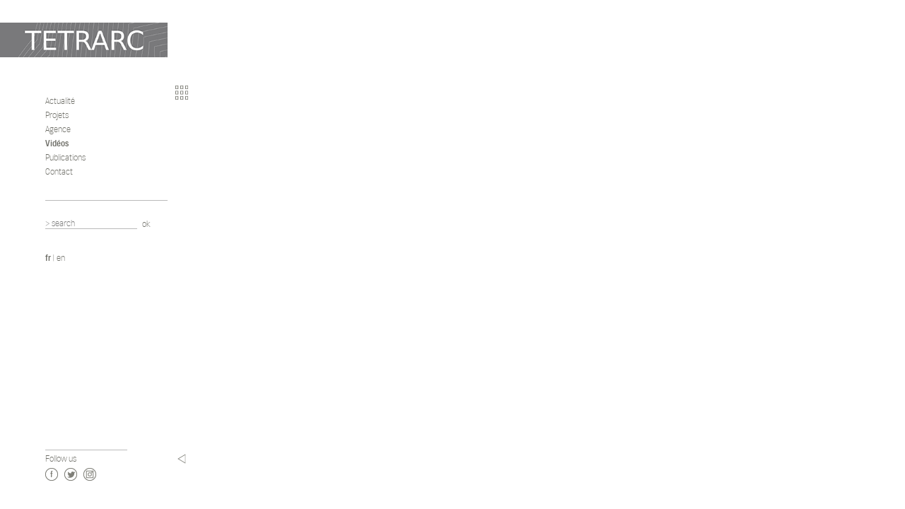

--- FILE ---
content_type: text/html
request_url: https://www.tetrarc.fr/video-22
body_size: 1911
content:
<!DOCTYPE html>
<!--[if lt IE 7]>      <html class="no-js lt-ie9 lt-ie8 lt-ie7"> <![endif]-->
<!--[if IE 7]>         <html class="no-js lt-ie9 lt-ie8"> <![endif]-->
<!--[if IE 8]>         <html class="no-js lt-ie9"> <![endif]-->
<!--[if gt IE 8]><!--> <html class="no-js"> <!--<![endif]-->
    <head>
        <meta charset="utf-8">
        <meta http-equiv="X-UA-Compatible" content="IE=edge,chrome=1">
        <title>Tetrarc - Jonzac-Chantier</title>
        <meta name="description" content="">
		<meta name="viewport" content="width=device-width, initial-scale=1.0">
		
        <link rel="stylesheet" href="css/normalize.min.css">
        <link rel="stylesheet" href="css/main.css">
        <link rel="stylesheet" href="css/photoswipe.css">
        <link rel="stylesheet" href="css/jquery.jscrollpane.css">
        
        <link href="css/photoswipe.css" type="text/css" rel="stylesheet" />
        
        <link rel="stylesheet" href="fonts/fonts.css">

        <script src="js/vendor/modernizr-2.6.2-respond-1.1.0.min.js"></script>
                
    </head>
    <body class="page-video page-type">
        <!--[if lt IE 7]>
            <p class="chromeframe">You are using an <strong>outdated</strong> browser. Please <a href="http://browsehappy.com/">upgrade your browser</a> or <a href="http://www.google.com/chromeframe/?redirect=true">activate Google Chrome Frame</a> to improve your experience.</p>
        <![endif]-->

        <div id="wrapper" class="clearfix">
        	<header id="header" role="banner">
        		<h1 id="logo" class="clearfix">
	<a href="index.php" title="retour à la page d'accueil">
		<img class="rwd1" alt="TETRARC" src="[data-uri]">
		<!-- <img src="img/logo-tetrarc-2.png" alt="TETRARC" /> -->
	</a>
</h1>
<a id="hamburger" href="#header">M</a>

<!-- <div style="clear:both;"></div> -->
<nav id="navigation" role="navigation">
	<ul id="primary-nav">
		<li><a  href="index.php" title="News">Actualité </a></li>
		<li><a  href="projets-all" title="Projects">Projets</a></li>
		<li><a  href="office" title="Office">Agence</a></li>
		<li><a  class="select"  href="video" title="Videos">Vidéos</a></li>
		<li><a  href="publication-all" title="publication">Publications</a></li>
				<li><a  href="page_contact_2" title="Contact">Contact</a></li>
	</ul>
			<ul id="secondary-nav">
										<li>
				<form id="form_search" class="clearfix" action="recherche.php">
				    <input id="search" type="text" value="" name="recherche" placeholder="> search">
				    <input id="bt_search" type="submit" value="ok">
				    <input type="hidden" name="type_recherche" value="video" />
 				</form>
			</li>
				</ul>
		<ul id="lang-nav" class=" clearfix">
		<li><a class="select" href="langue-1" title="">fr</a> | <a href="langue-2" title="">en</a></li>
	</ul>

		<ul id="follow-nav" class="clearfix">
		<li>Follow us</li>
		<li><a class="icon icon-facebook" target="_blank" href="https://www.facebook.com/pages/TETRARC/157771641009261?fref=ts" title="Follow on Facebook">Facebook</a></li>
		<li><a class="icon icon-behance" target="_blank" href="https://twitter.com/AgenceTetrarc" title="Follow on twitter">Twitter</a></li>
		<li><a class="icon icon-mail" target="_blank"  href="https://www.instagram.com/tetrarc/" title="Follow on Instagram">Instagram</a></li>
	</ul>
</nav>        	</header>
        	<div id="main" role="main" class="clearfix">
        		<aside id="context-menu">
        			<ul id="tools">
        				<!-- <li><a class="icon icon-menu" href="#" title="Menu">Menu</a></li> -->
        				<li><a class="icon icon-grille" href="#" title="grille">G</a></li>        				        				        				        				<li class="last"><a class="icon icon-menu" href="#" title="Menu">Menu</a></li>
        			</ul>
        			<div id="nb_pages"></div>
        		</aside>
        		
   				<a class="icon-fullscreen fullscreen-mode-off" href="#">close</a>
   				
        		<div id="content" class="clearfix">
        		






					<div class="wrapper-video"><iframe width="560" height="315" src="https://www.youtube.com/embed/knjALRXpbT8" frameborder="0" gesture="media" allow="encrypted-media" allowfullscreen></iframe></div>
				
        		</div>
        	</div>
        </div>

        <script src="//ajax.googleapis.com/ajax/libs/jquery/1.10.1/jquery.min.js"></script>
        <script>window.jQuery || document.write('<script src="js/vendor/jquery-1.10.1.min.js"><\/script>')</script>
        <script src="js/jquery.cycle2.min.js"></script>
        <script src="js/jquery.cycle2.swipe.min.js"></script>
        <script src="js/jquery.fullscreen.js"></script>
        
        <script src="js/jquery.mousewheel.js"></script>
        <script src="js/jquery.jscrollpane.min.js"></script>
        
        <script src="js/main.js"></script>
        
      
        
		<script src="js/jquery.fitvids.js"></script>
		<script>
			$("#content").fitVids();
		</script>
		
		
		<script type="text/javascript" src="js/klass.min.js"></script>
		<script type="text/javascript" src="js/code.photoswipe-3.0.5.min.js"></script>
			<script type="text/javascript">
				
		
				document.addEventListener('DOMContentLoaded', function(){

				    var myPhotoSwipe = Code.PhotoSwipe.attach( window.document.querySelectorAll('#Gallery a'), { enableMouseWheel: false , enableKeyboard: false } );
				    
				    
				}, false);
				
				
								
			</script>
		
        <!--[if lt IE 9]>
			<script src="js/polyfill/calc.min.js"></script>
        <![endif]-->
	
            </body>
</html>


--- FILE ---
content_type: text/css
request_url: https://www.tetrarc.fr/css/main.css
body_size: 5154
content:
/* ==========================================================================
   HTML5 Boilerplate styles - h5bp.com (generated via initializr.com)
   ========================================================================== */


::-moz-selection {
    background: #CCC;
    text-shadow: none;
}

::selection {
    background: #CCC;
    text-shadow: none;
}

hr {
    display: block;
    height: 1px;
    border: 0;
    border-top: 1px solid #ccc;
    margin: 1em 0;
    padding: 0;
}


.chromeframe {
    margin: 0.2em 0;
    background: #ccc;
    color: #000;
    padding: 0.2em 0;
}

/* ==========================================================================
   Author's custom styles
   ========================================================================== */

/*! Reset */
/*-------------------------------------------------------*/

h1, .h1,
h2, .h2,
h3, .h3,
h4, .h4,
h5, .h5,
h6, .h6,
p,
em,
blockquote,
ul,
ul li,
hr,
table,
tbody, 
tfoot, 
thead, 
tr, 
th, 
td,
fieldset,
strong, 
b, 
.bold {
	border: 0;
	margin: 0; 
	padding: 0;
	font-style: normal;
	font-weight: normal;
}

ul,
ul li { list-style: none; }


a,
a:hover,
a:focus,
a:active { 
	text-decoration: none;
	outline: 0; 
}

img { vertical-align: middle; }

textarea { resize: vertical; }


* { -moz-box-sizing: border-box; 
	 -webkit-sizing: border-box;
		 box-sizing: border-box;
		  *behavior: url(/js/polyfill/boxsizing.htc); }


/*! reset form */	
/*-------------------------------------------------------*/	
textarea, 
select, 
button,
input[type="date"], 
input[type="datetime"], 
input[type="datetime-local"], 
input[type="email"], 
input[type="month"], 
input[type="number"], 
input[type="password"], 
input[type="search"], 
input[type="tel"], 
input[type="text"], 
input[type="time"], 
input[type="url"], 
input[type="week"] {

	-webkit-box-sizing: border-box;
	-moz-box-sizing: border-box;
	box-sizing: border-box;
	
	-webkit-background-clip: padding;
	-moz-background-clip: padding;
	background-clip:padding-box;
	
	-webkit-border-radius:0;
	-moz-border-radius:0;
	-ms-border-radius:0;
	-o-border-radius:0;
	border-radius:0;
	
	-webkit-appearance:none;
	
	background-color:#fff;
	color:#000;
	outline:0;
	margin:0;
	padding:0;
	text-align: left;
	
	vertical-align: middle;

}

textarea { resize: vertical; }
input,
textarea { border: 0; }



/*! TYPO */
/*-------------------------------------------------------*/
	
	body {
		font-family: 'hilllight', sans-serif;
		font-size: 14px; font-size: 1.4rem;
		line-height: 16px; line-height: 1.6rem;
	}
	
	
	h1, .h1 {
		font-family: 'hilldemibold', sans-serif;
		font-size: 24px; font-size: 2.4rem;
		line-height: 1em;
		text-transform: uppercase;
	}
	.small-caption h1 {
		font-size: 16px; font-size: 1.6rem;
		line-height: 16px; line-height: 1.6rem;
	}
	h1 > .h2 { text-transform: lowercase; }
	h2, .h2 {
		font-family: 'hilldemibold', sans-serif;
		font-size: 14px; font-size: 1.4rem;
		line-height: 16px; line-height: 1.6rem;
	}
	
	#navigation { font-size: 13px; font-size: 1.3rem; }
	
	.mobile #navigation { font-size: 16px; font-size: 1.6rem; }

	b,
	strong,
	.select,
	.gras { font-family: 'hilldemibold', sans-serif; }
	
	#form_search > input { font-family: 'hilllight', sans-serif; }

	
	#nb_pages	{ font-size: 10px; font-size: 1rem;}
	.bt-pager 	{ font-size: 42px; font-size: 4.2rem;}
	
	#article { 
		font-family: 'hillregular', sans-serif;
		line-height: 20px; line-height: 2rem;
	}
	
	#article .content {
		font-family: 'hilllight', sans-serif;
		font-size: 14px; font-size: 1.4rem;
	}
	
	.date {
		font-family: 'hilldemibold', sans-serif;
		line-height: 30px; line-height: 3rem;
		text-transform: uppercase;
	}
	
	.jour { font-size: 24px; font-size: 2.4rem;}
	.annee,
	.mois {
		font-size: 14px; font-size: 1.4rem;
	}
	
	.poste {
		font-family: 'hilldemibold', sans-serif;
		font-size: 13px; font-size: 1.3rem;
		text-transform: capitalize;
	}
	.mois { text-transform: lowercase; }
	


/*! AGENCEMENT */
/*-------------------------------------------------------*/

	html { font-size: 62.5%; }

	html, 
	body { 
		margin: 0; 
		padding: 0;
	}
	
	html, 
	body,
		#wrapper,
			#header,
			#main,
				#context-menu,
				#content,
				#pager { position: relative; }
	
		#wrapper,
			#header,
			#main { width: 100%; }
						
			#header { 
				position: fixed; 
				height: 53px; 
				z-index: 1000;
				-webkit-backface-visibility: hidden; /* hack position fixed android 2.2 et 2.3 */
			}
			#header.active { position: relative; }
			
			#main { padding-top: 57px; }
			
				#context-menu { display: none; }	
				
				.page-type #content { margin-bottom: 40px; }


/* ----- MODULES */

	/* -- nav -- */
	
	#hamburger,
	.mobile #logo { 
		position: absolute; top: 0;
		height: 53px;
		overflow: hidden;
	} 
	
	#hamburger { 
		right: 0;
		width: 60px; 
		line-height: 53px; line-height: 5.3rem;
		text-align: center; 
		text-indent: -9999px;
	}
	
 	#hamburger::after {
		content: '';
		position: absolute; left: 0; top: 0; right: 0; bottom: 0;
		background-image: url(../img/bt-hamburger.png);
		background-repeat: no-repeat;
		background-position: center center;
		background-size: contain;
		-webkit-transition: all .3s ease-in-out;
		-moz-transition: all .3s ease-in-out; 
		-o-transition: all .3s ease-in-out; 
		-ms-transition: all .3s ease-in-out;
	}
	#hamburger.active::after {
		-webkit-transform: rotate(90deg); 
		-moz-transform: rotate(90deg); 
		-o-transform: rotate(90deg);
		-ms-transform: rotate(90deg); 	
	}
	
	.mobile #logo { 
		width: 100%;
	}

	.mobile #logo a {
		display: block;
		width: 260px;
		height: 53px;
	}
	
	#logo > a {
		background-repeat: no-repeat;
		background-position: left top;
		background-image: url(../img/logo-tetrarc-2.png);
		background-size: cover;
	}
	
		#logo img { 
			max-width: 100%; 
			height: auto;
		}
			
	nav[role=navigation] {
		clear: both;
		-webkit-transition: all 0.3s ease-out;  
		-moz-transition: all 0.3s ease-out;
		-ms-transition: all 0.3s ease-out;
		-o-transition: all 0.3s ease-out;
		transition: all 0.3s ease-out;
	}
	.js nav[role=navigation] {
		overflow: hidden;
		max-height: 0;
	}
	nav[role=navigation].active { max-height: 40em; }
	
		.mobile nav ul { padding: 15px 0; } 
		
		.mobile #primary-nav { margin-top: 53px; }
		
			.mobile nav li  { 
				line-height: 28px; line-height: 2.8rem;  
				padding: 0 15px; 
			}
			
				nav a { 
					display: inline-block;
					line-height: 16px; line-height: 1.6rem;
				}
	
		
	#secondary-nav { 
		border-top: 1px solid;
	}

	#follow-nav { 
		border-top: 1px solid; 
	}	
			
		#follow-nav li {
			float: left;
			margin-right: 9px;
		}
		
		#follow-nav li:first-child {line-height: 24px; line-height: 2.4rem;}
	

	/* -- icon */
		
	.icon,
	.icon-external:after {
		display: inline-block;
		width: 18px;
		height: 18px;
		line-height: 18px; line-height: 1.8rem;
		background-repeat: no-repeat;
		background-image: url(../img/sprite-icones.png);
		text-indent: -9999px;
	}
	
@media (-webkit-min-device-pixel-ratio: 2), (min-resolution: 192dpi) { 
    .icon,
	.icon-external:after {	
    	background-image: url(../img/sprite-icones@x2.png);
    	background-size: 126px 156px;
    }
}
		
	.icon-mail					{ background-position: -36px 0; } 
	.icon-behance				{ background-position: -54px 0; } 
	.icon-facebook				{ background-position: -72px 0; } 
	.icon-info					{ background-position: -90px 0; } 
	.icon-pdf					{ background-position: -18px -36px; height: 20px; } 
	.icon-grille				{ background-position: -36px -36px; height: 20px; }
	.icon-fullscreen			{ background-position: -54px -36px; height: 20px; }  
	.icon-external:after		{ background-position: -72px -36px; height: 20px; }  
	.icon-close					{ background-position: -90px -36px; height: 20px; } 
	.icon-menu					{ background-position: -108px 0; }
	.push-left .icon-menu		{ background-position: -108px -36px; }
	
	.icon-mail:hover			{ background-position: -36px -18px; } 
	.icon-behance:hover			{ background-position: -54px -18px; } 
	.icon-facebook:hover		{ background-position: -72px -18px; } 
	.icon-info:hover			{ background-position: -90px -18px; } 
	.icon-pdf:hover				{ background-position: -18px -56px; } 
	.icon-grille:hover			{ background-position: -36px -56px; }
	.icon-fullscreen:hover		{ background-position: -54px -56px; }
	.icon-external:hover:after	{ background-position: -72px -56px; }
	.icon-close:hover			{ background-position: -90px -56px; }
	.icon-menu:hover			{ background-position: -108px -18px; }						
	.push-left .icon-menu:hover	{ background-position: -108px -56px; }
	
	.icon-external {
		position: relative;
		text-indent: inherit;
		width: 100%;
		padding-right: 30px;
		background: none;
		overflow: hidden;
	}
	.icon-external:after {
		position: absolute; top: 0; right: 0;
		content: '';
		width: 18px;
	}
	.icon-close {
		position: absolute; top: 16px; right: 16px;
		width: 18px;
		height: 20px;
		cursor: pointer;
	}

	/* -- grid -- */
		
	.grid-item {
		position: relative;
		float: left;
		width: 191px;
		height: 251px;
		overflow: hidden;
		border: 2px solid;
	}
	
	.empty-item { display: none; }
	
		
		.grid-item > a,
		.grid-item figcaption,
		.grid-item .figcaption {
			display: block;
			position: absolute; left: 0px; top: 0px; right: 0px; bottom: 0px;
			overflow: hidden;
		}
		.grid-item figcaption,
		.grid-item .figcaption { z-index: -1; }
		.grid-item:hover figcaption,
		.grid-item:hover .figcaption { z-index: 100; }
		
			.grid-item img { 
				display: block;
				max-width: 100%; 
				height: auto;
			}
		
			figcaption.small-caption {
				top: inherit; 
				height: auto;
			}

				.grid-item .date,
				.grid-item h1,
				.grid-item p { 
					position: absolute; left: 0; right: 0;
					padding: 8px 12px; 
				}
				
				.grid-item .date { 
					bottom: 158px; 
					overflow: hidden;
					zoom: 1;
				}
					.annee { 
						position: relative; top: 3px; 
						float: right;
					}
				.grid-item h1 {
					top: 80px;
					border-top: 1px solid;
				}
				.small-caption h1 { top: 0; }
				.figcaption h1 > .h2 { 
					display: block; 
					padding-top: 8px;
				}

				
				.poste { display: block; }
				
				.grid-item p {
					bottom: 0;
					max-height: 112px;
				}
				
			.page-equipe .grid-item .small-caption h1,
			.page-equipe .grid-item .small-caption p { 
				position: relative;
			}

				
@media screen and (max-width:390px) {

	.grid-item { width: 50%; }

} 
@media screen and (min-width:391px) and (max-width:585px) {

	.grid-item { width: 33.3333%; }

} 
@media screen and (min-width:586px) and (max-width:719px) {

	.grid-item { width: 25%; }

} 



	/* -- Slideshow */
	
	.cycle-slideshow {
		width: 100%;
		height: 100%;
		list-style: none;
	}

		.cycle-slide {
			width: 100%;
			height: 100%;
			background-repeat: no-repeat;
			background-position: top center;
			background-size: contain;
		}
		.mobile.page-projets .cycle-slide { background-position: center center; }
		
		.mobile .cycle-slideshow {
			position: relative;
			width: 100%;
			height: auto !important;
		}
	
			.mobile .cycle-slide {
				position: relative;
				width: 100%;
				height: auto !important;
			}
			
				.fullscreen-mode .cycle-slideshow,
				.fullscreen-mode .cycle-slide {
					width: 100% !important;
					height: 100% !important;
				}
				.fullscreen-mode .cycle-slide img {
					display: block;
					margin: 0 auto;
				}
			
				.cycle-slideshow img.paysage { max-width: 100%; height: 100%; }		
				.cycle-slideshow img.portrait { max-width: 100%; height: 100%; }
				
				.mobile .cycle-slideshow img.paysage,		
				.mobile .cycle-slideshow img.portrait { width: 100% !important; height: auto !important; }
		
		
	/* -- fullscreen */	 

	a.icon-fullscreen { display: none; }
	
	/* -- Articles */
	
	.mobile.page-projets.page-type #article { display: none; }

	#article > * { 
		position: relative;
		width: 100%;
		padding: 16px 24px;
	}
	
	
		#article .icon-close { display: none; }
		
		article h1 { padding-bottom: 24px; }
		
		.doc-download,
		.doc-download li { 
			list-style: none;
			margin-left: 0;
			padding-left: 0;
		}
	

/* END Mobile-first */

@media screen and (min-width:720px) {
	
	
	html, 
	body,
		#wrapper,
			#header,
			#main,
				#context-menu,
				#content,
				#pager { 
					height: 100%; 
					overflow: auto;
				}
	
			#context-menu,
			#pager { 
				height: -webkit-calc(100% - 110px);
				height: -moz-calc(100% - 110px);
				height: calc(100% - 110px);
			}
	
	#wrapper { overflow: auto; }
	
		#header { 
			position: relative;
			float: left;
			width: 237px;
			overflow: hidden;
		}
			
			#logo { 
				width: 237px;
				margin-top: 32px; 
			}
			
			#logo,
			#logo > a {
				display: block;
				width: 100%;
				height: 49px;
			}
						
								
			nav { 
				margin: 52px 0 0 64px;
			}
			
		#main { padding-top: 0px; }
		
		#main,
			#content { 
				width: auto;
				overflow: hidden; }	
			
			#context-menu {
				display: block;
				position: relative;
				top: 110px;
				float: left;
				width: 40px;
			}	
						
			#content { padding-top: 110px; }
			.page-type #content { padding-bottom: 40px; margin-bottom: 0; }


/* ----- MODULES */


	
	/* -- tools -- */
	
	#tools 			{ 
		position: absolute; left: 0; top: 11px; right: 0; bottom: 62px;
	}
	#tools li		{ text-align: center; }
	#tools li + li	{ margin-top: 18px; }
	#tools li.last 	{ position: absolute; left: 0; right: 0; bottom: 0; }
	

	/* -- nav -- */
	
	#hamburger { display: none; }
		
	.js nav[role=navigation] { max-height: none; }

		
	nav	{ display: block; }	
		
			nav li  { 
				line-height: 20px; line-height: 2rem;  
			}	
				
				nav a:hover {
					   opacity: .6;
					-ms-filter: "progid:DXImageTransform.Microsoft.Alpha(Opacity=60)";
						filter: alpha(opacity=60);
				}
					
	#primary-nav,
	#secondary-nav { 
		margin-bottom: 30px; 
	}
							
		
		#follow-nav { 
			position: absolute; bottom: 39px; 
			width: 116px;
		}	
			
		#follow-nav li:first-child { 
			float: none; 
			
		}
		
		#form_search { margin-top: 24px;}
		
			#form_search > input { float: left; }
			
			#search { 
				width: 130px;
				border-bottom: 1px solid; 
			}
				#bt_search { 
					width: 25px; 
					background: none;
				}
				
	/* -- Push -- */
	
	#header {
			-webkit-transition: all 0.6s ease-out;  
			   -moz-transition: all 0.6s ease-out;
			    -ms-transition: all 0.6s ease-out;
			     -o-transition: all 0.6s ease-out;
			        transition: all 0.6s ease-out;
	}
	
	.push-left #header { margin-left: -237px;  }
	
	
	/* -- grid -- */
	
	.empty-item { 
		display: block;
		background: url(../img/trame-2.png) no-repeat center center; 
	}
	
	/* -- Slideshow */
	
		.cycle-slide { background-position: left top; 
		}
		
		.page .cycle-slide { height: 95%; }
	
	#pager {
		position: relative; top: 120px;
		float: right;
		min-width: 49px;
	}	
		.bt-pager { 
			position: absolute; top: 275px; right: 0;
			display: block; 
			width: 40px; 
			height: 100px;
			text-align: center;
			cursor: pointer;
		}
		.desc-prev { background: url(../img/bt-prev.png) no-repeat center center; }
		.desc-next { background: url(../img/bt-next.png) no-repeat center center; }
		
		.cycle-prev, .cycle-next { position: absolute; top: 0; width: 50%; opacity: 0; filter: alpha(opacity=0); z-index: 800; height: 100%; cursor: pointer; }
		.cycle-prev { left: 0;  background: url(../img/bt-prev.png) left center no-repeat;}
		.cycle-next { right: 0; background: url(../img/bt-next.png) right center no-repeat;}
		.cycle-prev:hover, .cycle-next:hover { opacity: .7; filter: alpha(opacity=70) }		

		.disabled { 
			opacity: 0;   
			visibility: hidden;
		}
		
	#nb_pages {
		position: absolute; bottom: 40px; right: 0; 
		width: 40px;
		height: auto;
		text-align: center; 
	}
		
		
	/* -- videos */
	.page-video .wrapper-video { max-width: 60%; }

	/* -- Articles */

	#article {
		position: absolute; left: 40px; top: 110px;
		width: 390px;
		z-index: 1000;
		overflow: hidden;
	}
	#article.no-visible { z-index: -1; }
	.page-grid #article { left: 80px; }
	
	
	#article > * { 
		width: 390px;
		padding: 16px 24px;
		margin-bottom: 1px;
	}
			
		.article-header {
			height: 80px;
			
		}
			.article-header .date {
				position: absolute; left: 24px; right: 24px; bottom: 16px;
				max-height: 48px;
				overflow: hidden;
				opacity: 0.6;
				-ms-filter: "progid:DXImageTransform.Microsoft.Alpha(Opacity=60)";
				filter: alpha(opacity=60);
			}
			.page-type .article-header .date { bottom: 0; }
			
			#article .icon-close { display: block; }
			
		.content {
			min-height: 174px;
			margin-bottom: 1px;
		}
		
		#article .content 	  { padding-right: 5px; }
		#article .content > * { padding-right: 20px; }
				
			
			.article-header h1 {
				position: absolute; left: 24px; right: 24px; bottom: 16px;  
				padding-bottom: 0;
			}
			
			.content p { 
				opacity: 0.9;
				-ms-filter: "progid:DXImageTransform.Microsoft.Alpha(Opacity=90)";
				filter: alpha(opacity=90);
			}
		
			article aside a {
				opacity: 0.6;
				-ms-filter: "progid:DXImageTransform.Microsoft.Alpha(Opacity=60)";
				filter: alpha(opacity=60);
			}
			article aside a:hover {
				opacity: 1;
				-ms-filter: "progid:DXImageTransform.Microsoft.Alpha(Opacity=100)";
				filter: alpha(opacity=100);
			}
			
			article .doc-download { display: none; }
			
			
		
	/* -- fullscreen */	 
	
	a.icon-fullscreen { display: inline-block; }
	
	.page-type .fullscreen-mode #header { visibility: hidden; }
		
	.page-type .fullscreen-mode #main,
	.page-type .fullscreen-mode #content {
		position: absolute; left: 0; top: 0; right: 0; bottom: 0;
		padding: 0;
	}
	.page-type .fullscreen-mode #context-menu,
	.page-type .fullscreen-mode #article { display: none; }
	
	.page-type .fullscreen-mode .cycle-slide { background-position: center center; }
		
	.page-type .icon-fullscreen.fullscreen-mode-off {
		position: absolute; top: 0; right: 50px;
		display: none;
		width: 36px;
		height: 40px;
		background-image: url(../img/sprite-icones.png);
		background-repeat: no-repeat;
		background-position: 0 -76px;
		text-indent: -9999px;
		z-index: 10000;
	}
	.page-type .icon-fullscreen.fullscreen-mode-off:hover {
		background-position: 0 -116px;
	}
	.page-type .fullscreen-mode .fullscreen-mode-off { display: block; }

} /* End Min-width: 720 */


/*! COULEUR */
/*-------------------------------------------------------*/	

	button, 
	button:hover, 
	li:hover, 
	a:hover , 
	li , 
	a , 
	*:hover, 
	*:focus,
	*:active,
	* { 
		-webkit-tap-highlight-color: rgba(0,0,0,0) !important; 
		-webkit-tap-highlight-color: transparent;
		-webkit-focus-ring-color: rgba(0,0,0,0) !important; 
/* 		-webkit-user-modify: read-write-plaintext-only; */
		outline: none !important; 
	}
	
    
	#hamburger,
	.mobile #header,
	.mobile #logo { background-color: #79797B; }


	header,
	#main,
	article > *,
	#navigation		{ background-color: #FFF; }
	
	figcaption,
	.figcaption { background-color: rgba(0,0,0,0.4); }
	
	.small-caption { background-color: rgba(0,0,0,0.8); }
	
	
	.page-type .fullscreen-mode #main,
	.page-type .fullscreen-mode #content { background-color: transparent; }
						
	html,
	button,
	input,
	select,
	textarea,
	#form_search > input,
	#logo					{ color: #6C6C65; }
			
	
	#hamburger,
	.grid-item,
	.grid-item *			{ color: #FFF; }
	.black-text,
	.black-text *			{ color: #000; }
	
	a						{ color: inherit; }

	
	#secondary-nav,
	#search,
	#follow-nav,
	.next,
	.grid-item				{ border-color: #BABABA; }

	.grid-item,
	.grid-item h1			{ border-color: #FFF; }







/* ==========================================================================
   Helper classes
   ========================================================================== */

.ir {
    background-color: transparent;
    border: 0;
    overflow: hidden;
    *text-indent: -9999px;
}

.ir:before {
    content: "";
    display: block;
    width: 0;
    height: 150%;
}

.hidden {
    display: none !important;
    visibility: hidden;
}

.visuallyhidden {
    border: 0;
    clip: rect(0 0 0 0);
    height: 1px;
    margin: -1px;
    overflow: hidden;
    padding: 0;
    position: absolute;
    width: 1px;
}

.visuallyhidden.focusable:active,
.visuallyhidden.focusable:focus {
    clip: auto;
    height: auto;
    margin: 0;
    overflow: visible;
    position: static;
    width: auto;
}

.invisible {
    visibility: hidden;
}

.clearfix:before,
.clearfix:after {
    content: " ";
    display: table;
}

.clearfix:after {
    clear: both;
}

.clearfix {
    *zoom: 1;
}

/* ==========================================================================
   Print styles
   ========================================================================== */

@media print {
    * {
        background: transparent !important;
        color: #000 !important; /* Black prints faster: h5bp.com/s */
        box-shadow: none !important;
        text-shadow: none !important;
    }

    a,
    a:visited {
        text-decoration: underline;
    }

    a[href]:after {
        content: " (" attr(href) ")";
    }

    abbr[title]:after {
        content: " (" attr(title) ")";
    }

    /*
     * Don't show links for images, or javascript/internal links
     */

    .ir a:after,
    a[href^="javascript:"]:after,
    a[href^="#"]:after {
        content: "";
    }

    pre,
    blockquote {
        border: 1px solid #999;
        page-break-inside: avoid;
    }

    thead {
        display: table-header-group; /* h5bp.com/t */
    }

    tr,
    img {
        page-break-inside: avoid;
    }

    img {
        max-width: 100% !important;
    }

    @page {
        margin: 0.5cm;
    }

    p,
    h2,
    h3 {
        orphans: 3;
        widows: 3;
    }

    h2,
    h3 {
        page-break-after: avoid;
    }
}

--- FILE ---
content_type: text/css
request_url: https://www.tetrarc.fr/fonts/fonts.css
body_size: 280
content:
/* Generated by Font Squirrel (http://www.fontsquirrel.com) on March 6, 2014 */



@font-face {
    font-family: 'hillbold';
    src: url('hill-bold-playtype-webfont.eot');
    src: url('hill-bold-playtype-webfont.eot?#iefix') format('embedded-opentype'),
         url('hill-bold-playtype-webfont.woff') format('woff'),
         url('hill-bold-playtype-webfont.ttf') format('truetype'),
         url('hill-bold-playtype-webfont.svg#hillbold') format('svg');
    font-weight: normal;
    font-style: normal;

}




@font-face {
    font-family: 'hilllight';
    src: url('hill-light-playtype-webfont.eot');
    src: url('hill-light-playtype-webfont.eot?#iefix') format('embedded-opentype'),
         url('hill-light-playtype-webfont.woff') format('woff'),
         url('hill-light-playtype-webfont.ttf') format('truetype'),
         url('hill-light-playtype-webfont.svg#hilllight') format('svg');
    font-weight: normal;
    font-style: normal;

}




@font-face {
    font-family: 'hilldemibold';
    src: url('hill-demibold-playtype-webfont.eot');
    src: url('hill-demibold-playtype-webfont.eot?#iefix') format('embedded-opentype'),
         url('hill-demibold-playtype-webfont.woff') format('woff'),
         url('hill-demibold-playtype-webfont.ttf') format('truetype'),
         url('hill-demibold-playtype-webfont.svg#hilldemibold') format('svg');
    font-weight: normal;
    font-style: normal;

}




@font-face {
    font-family: 'hillregular';
    src: url('hill-playtype-webfont.eot');
    src: url('hill-playtype-webfont.eot?#iefix') format('embedded-opentype'),
         url('hill-playtype-webfont.woff') format('woff'),
         url('hill-playtype-webfont.ttf') format('truetype'),
         url('hill-playtype-webfont.svg#hillregular') format('svg');
    font-weight: normal;
    font-style: normal;

}

@font-face {
    font-family: 'MyriadPro-Regular';
    src: url('MyriadPro-Regular.eot');
    src: url('MyriadPro-Regular.eot?#iefix') format('embedded-opentype'),
         url('MyriadPro-Regular.woff') format('woff'),
         url('MyriadPro-Regular.ttf') format('truetype'),
         url('MyriadPro-Regular.svg#MyriadPro-Regular') format('svg');
    font-weight: normal;
    font-style: normal;

}

--- FILE ---
content_type: application/javascript
request_url: https://www.tetrarc.fr/js/main.js
body_size: 2499
content:
//! doc ready
$(document).ready(function() {
	
//! Variables 

	var hasTouch 	= 	'ontouchstart' in document.documentElement,
		min600 		= 	window.matchMedia("only screen and (min-width: 600px)").matches,
		max719		=	window.matchMedia("only screen and (max-width: 719px)").matches,
		min720		= 	window.matchMedia("only screen and (min-width: 720px)").matches,
		min1024		= 	window.matchMedia("only screen and (min-width: 1024px)").matches;
		
		
	var hasFullScreen = document.fullscreenEnabled || 
		    			document.webkitFullscreenEnabled || 
						document.mozFullScreenEnabled ||
						document.msFullscreenEnabled;
						
	var window_height	=	$(window).height(),
		_body			=	$('body'),
		grid_all		= 	_body.hasClass('grid-all'),
		page_grid		=	_body.hasClass('page-grid'),
		page_type		=	_body.hasClass('page-type'),
		page_identite	= 	_body.hasClass('page-identite'),
		page_video		= 	_body.hasClass('page-video'),
		_article		=	$('#article');
	
		
//! Reset
	
	_body.addClass('js');
	
	if(max719) {
		
		_body.addClass('mobile');
		
	}
		
	
//! Menu
	
	if(max719) {
	
		var _menu 		= $('#navigation'),
			_bt_menu	= $('#hamburger');
			_header		= $('#header')
		
		_bt_menu.click(function() {
			_bt_menu.toggleClass('active');
			_menu.toggleClass('active');
			_header.toggleClass('active');
			/* return false; */
		});
	
	} else {
		
		var _bt_menu_push = $('.icon-menu');
		
		_bt_menu_push.click(function() {
			
			
			_body.toggleClass('push-left');
			
			reordonne_grid_slider();
			return false;
			
		});
		
	}
		
	
//! Grille
	
	if(hasTouch) {

		
		if(grid_all) {
		
			$('.grid-item > a').on( "click", function(event) {
			
				var _onclick = $(this).hasClass('clicked');
			
				if( ! _onclick ) {
					event.preventDefault();
					$('.grid-item > a').removeClass('clicked');
					$(this).addClass('clicked');
				} else {
					$('.grid-item > a').removeClass('clicked');
				}
					
			});
			
		}
	}
	
	if(max719) {
		
		var grid_item = $('.grid-item'),
			grid_item_width = grid_item.width(),
			new_grid_item_height = parseInt(grid_item_width * 1.3141);
			
			grid_item.css('height', new_grid_item_height +'px');
			
	
		var _date	= $('.grid-item .date'),
			_item_h	= $('.grid-item').height(),
			_date_pos = _item_h - 88;
			
			_date.css('bottom', _date_pos +'px');
		
	}
	
	if(min720) {
		
		if(page_grid) {
			grid_slider(); 
			
		}
		
		$(".icon-grille").click(function(event) {
		    event.preventDefault();
		    history.back(1);
		});
		
		
	}
	
	
//! slideshow 

	
	if(page_type) {
	
		var slide_item	= $('.cycle-slide'),
			mobile_fullscreen_link	= slide_item.find('a');
			
		if(min600)	{ 	
		
		    slide_item.each(function(){
		    	var item	= $(this),
		    		item_img = item.find('img'),
		    		img_src = item_img.attr('src');
		    		
					if(min600)	{ new_item_img = img_src.replace("S_","M_"); }
					if(min1024) { new_item_img = img_src.replace("S_","B_"); }
					
					//alert(new_item_img);
					
					item_img.attr('src', new_item_img);
    		});
		
		}
		
		if(min720) {
			
			var el = mobile_fullscreen_link.find('img');
			//mobile_fullscreen_link.removeAttr('href');
			el.unwrap('a');
			
/*
			mobile_fullscreen_link.click(function(e) {
			    e.preventDefault();
			});
*/
			
		}
    			
	}
	
	if(max719) {
	
		var _slide_show 	= $('.mobile.page-type .cycle-slideshow');
			
		
			_slide_show.wrapAll('<div class="wrapper-slideshow" />');
			
		var	_container		= $('.wrapper-slideshow'),
			_w_h			= $(window).height(),
			_container_h	= _w_h - 62;
			
			_container.css('height', _container_h + 'px');
			
						
	}
	
	if(min720) {
		
		
		$(document.documentElement).keyup(function (e) {
		
			var content_slideshow = $('#content > .cycle-slideshow');
		
		    if (e.keyCode == 39) {        
		       content_slideshow.cycle('next');
		    }
		    if (e.keyCode == 37) {
		       content_slideshow.cycle('prev');
		    }
		    
		    if (e.keyCode == 27) {
		    	var new_height	= window_height - 150;
				$('.cycle-slideshow').css({'height': new_height+'px'});

		    }
		    
		});	
		
	}
	
	
	
//! Article

	if(max719) {
		
		_article.removeClass('no-visible');
		
	}
	
	if(min720) {
		
		var	article					 = $('#article'),
			article_height			 = article.height(),
			parent_height			 = $('#main').height(),
			article_header_height	 = $('.article-header').height(),
			article_footer_height	 = $('.article-footer').height(),
			marges_fixes			 = 100, // top + bottom + marges internes #article
			hauteur_restante 		 = parent_height - (article_header_height + article_footer_height + marges_fixes);
			
			
			if ( article_height > hauteur_restante) {
								
				$('.scroll-pane').css('height', (hauteur_restante - 150) +'px');
				
				$('.scroll-pane').each(
				function()
				{
					$(this).jScrollPane(
						{
							verticalDragMinHeight: 30,
							verticalDragMaxHeight: 30,
							showArrows: $(this).is('.arrow')
						}
					);
					var api = $(this).data('jsp');
					var throttleTimeout;
					$(window).bind(
						'resize',
						function()
						{
							if (!throttleTimeout) {
								throttleTimeout = setTimeout(
									function()
									{
										api.reinitialise();
										throttleTimeout = null;
									},
									50
								);
							}
						}
					);
				})
				
			}
		
		
		$( ".display-article" ).on( "click", function(event) {
			
			article.toggleClass('no-visible');
			
			event.stopPropagation();
			event.preventDefault();
			
		});
		
		
	}
	
	
	
//! Fullscreen

	
	if(hasFullScreen) {
		
		
			$('.icon-fullscreen').on( "click", function(event) {
			
				$('#wrapper').fullScreen({
					'background' : '#000',
					'fullscreenClass' : 'fullscreen-mode',
					'callback'      : function(isFullScreen){
										
						var link = $('.fullscreen-mode a');
							
						link.on( "click", function(event) {
						
							var _this	= $(this),
								url		= _this.attr('href');
							
							$.ajax({
								url:url, 
								success: function(data){
					            	document.html(data);
								}
							});				
										
						});
					
		        	}
				});
				
			}); 
			
			$('.fullscreen-mode-off').on( "click", function(event) {
				
				var new_height	= window_height - 150;
				
				$('.cycle-slideshow').css({'height': new_height+'px'});
											
			});
					
	} else {
		
		$('.icon-fullscreen').css('display', 'none');
		
	}
	
	
//! window resize

	if(!page_video) {

		var resizeTimer; 
		
	    $(window).resize(function() {
		    
	        clearTimeout(resizeTimer);
	        resizeTimer = setTimeout(resizeFunction, 250);
	        
	    });
	    
	    function resizeFunction() {
			
			if(min720) {
				
				window.location = window.location;
				
			}
			
		}
		
	}    
    



	
});



//! Fonctions 
    

	function  reordonne_grid_slider() {
			
			$('#wrapper-grid > .cycle-sentinel').remove();
			$('.empty-item').remove();
			$('.grid-item').unwrap();
			 setTimeout("grid_slider()", 600);
			 

	}



	function  grid_slider() {
			var _container	= $('#content'),
			item			= $('.grid-item'),
			$c_w			= _container.innerWidth(),
			$c_h			= _container.innerHeight()-110,
			$n_col			= parseInt($c_w / 191), // largeur el
			$n_ligne		= parseInt($c_h / 255), // hauteur el
			$el_par_slide	= $n_col * $n_ligne;
			 

		for (var i = 0; i <  item.length; i += $el_par_slide) {
		    item.slice(i, i + $el_par_slide).wrapAll('<div class="slide"/>');

		}
		
		$('.slide').wrapAll('<div id="wrapper-grid" class="cycle-slideshow" data-cycle-swipe=true data-cycle-fx=scrollHorz data-cycle-timeout=0 data-cycle-slides="> div" data-cycle-prev=".desc-prev" data-cycle-next=".desc-next" data-allow-wrap=false />');
		
		var last_child	= $('.slide:last-child'),
			nb 			= last_child.children('div').length,
			nb_manquant = $el_par_slide - nb;
			
		if (nb < $el_par_slide) {
			var items = '';
			for (var i = 1; i <= nb_manquant; i++) {
				items += '<div class="grid-item empty-item"></div>';
			}
			last_child.append(items);
		}
			
		$('.cycle-slideshow').cycle();
	}

    
    function LoadFile(url_file) {
    
		document.location = url_file;
		
	}
